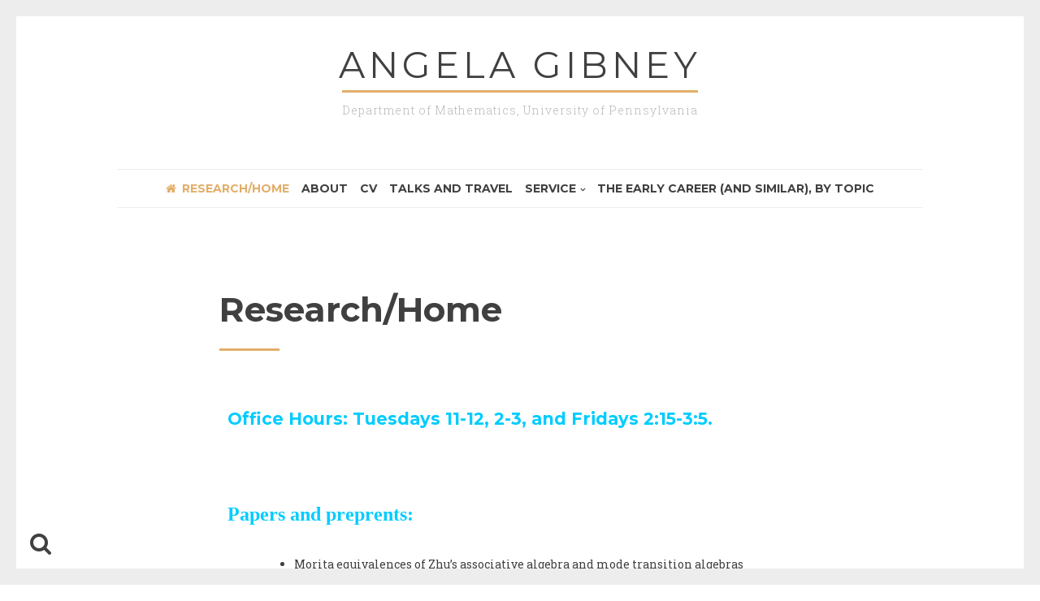

--- FILE ---
content_type: text/html; charset=UTF-8
request_url: https://www.angelagibney.org/
body_size: 19907
content:
<!DOCTYPE html>
<html lang="en-US">
<head>
<meta charset="UTF-8">
<meta name="viewport" content="width=device-width, initial-scale=1">
<link rel="profile" href="https://gmpg.org/xfn/11">

<title>Angela GIBNEY &#8211; Department of Mathematics, University of Pennsylvania</title>
<meta name='robots' content='max-image-preview:large' />
<link rel='dns-prefetch' href='//www.googletagmanager.com' />
<link rel='dns-prefetch' href='//fonts.googleapis.com' />
<link rel="alternate" type="application/rss+xml" title="Angela GIBNEY &raquo; Feed" href="https://www.angelagibney.org/feed/" />
<link rel="alternate" type="application/rss+xml" title="Angela GIBNEY &raquo; Comments Feed" href="https://www.angelagibney.org/comments/feed/" />
<link rel="alternate" title="oEmbed (JSON)" type="application/json+oembed" href="https://www.angelagibney.org/wp-json/oembed/1.0/embed?url=https%3A%2F%2Fwww.angelagibney.org%2F" />
<link rel="alternate" title="oEmbed (XML)" type="text/xml+oembed" href="https://www.angelagibney.org/wp-json/oembed/1.0/embed?url=https%3A%2F%2Fwww.angelagibney.org%2F&#038;format=xml" />
		<!-- This site uses the Google Analytics by MonsterInsights plugin v9.10.1 - Using Analytics tracking - https://www.monsterinsights.com/ -->
		<!-- Note: MonsterInsights is not currently configured on this site. The site owner needs to authenticate with Google Analytics in the MonsterInsights settings panel. -->
					<!-- No tracking code set -->
				<!-- / Google Analytics by MonsterInsights -->
		<style id='wp-img-auto-sizes-contain-inline-css'>
img:is([sizes=auto i],[sizes^="auto," i]){contain-intrinsic-size:3000px 1500px}
/*# sourceURL=wp-img-auto-sizes-contain-inline-css */
</style>
<style id='wp-emoji-styles-inline-css'>

	img.wp-smiley, img.emoji {
		display: inline !important;
		border: none !important;
		box-shadow: none !important;
		height: 1em !important;
		width: 1em !important;
		margin: 0 0.07em !important;
		vertical-align: -0.1em !important;
		background: none !important;
		padding: 0 !important;
	}
/*# sourceURL=wp-emoji-styles-inline-css */
</style>
<link rel='stylesheet' id='wp-block-library-css' href='https://www.angelagibney.org/wp-includes/css/dist/block-library/style.min.css?ver=6.9' media='all' />
<style id='classic-theme-styles-inline-css'>
/*! This file is auto-generated */
.wp-block-button__link{color:#fff;background-color:#32373c;border-radius:9999px;box-shadow:none;text-decoration:none;padding:calc(.667em + 2px) calc(1.333em + 2px);font-size:1.125em}.wp-block-file__button{background:#32373c;color:#fff;text-decoration:none}
/*# sourceURL=/wp-includes/css/classic-themes.min.css */
</style>
<style id='global-styles-inline-css'>
:root{--wp--preset--aspect-ratio--square: 1;--wp--preset--aspect-ratio--4-3: 4/3;--wp--preset--aspect-ratio--3-4: 3/4;--wp--preset--aspect-ratio--3-2: 3/2;--wp--preset--aspect-ratio--2-3: 2/3;--wp--preset--aspect-ratio--16-9: 16/9;--wp--preset--aspect-ratio--9-16: 9/16;--wp--preset--color--black: #000000;--wp--preset--color--cyan-bluish-gray: #abb8c3;--wp--preset--color--white: #ffffff;--wp--preset--color--pale-pink: #f78da7;--wp--preset--color--vivid-red: #cf2e2e;--wp--preset--color--luminous-vivid-orange: #ff6900;--wp--preset--color--luminous-vivid-amber: #fcb900;--wp--preset--color--light-green-cyan: #7bdcb5;--wp--preset--color--vivid-green-cyan: #00d084;--wp--preset--color--pale-cyan-blue: #8ed1fc;--wp--preset--color--vivid-cyan-blue: #0693e3;--wp--preset--color--vivid-purple: #9b51e0;--wp--preset--gradient--vivid-cyan-blue-to-vivid-purple: linear-gradient(135deg,rgb(6,147,227) 0%,rgb(155,81,224) 100%);--wp--preset--gradient--light-green-cyan-to-vivid-green-cyan: linear-gradient(135deg,rgb(122,220,180) 0%,rgb(0,208,130) 100%);--wp--preset--gradient--luminous-vivid-amber-to-luminous-vivid-orange: linear-gradient(135deg,rgb(252,185,0) 0%,rgb(255,105,0) 100%);--wp--preset--gradient--luminous-vivid-orange-to-vivid-red: linear-gradient(135deg,rgb(255,105,0) 0%,rgb(207,46,46) 100%);--wp--preset--gradient--very-light-gray-to-cyan-bluish-gray: linear-gradient(135deg,rgb(238,238,238) 0%,rgb(169,184,195) 100%);--wp--preset--gradient--cool-to-warm-spectrum: linear-gradient(135deg,rgb(74,234,220) 0%,rgb(151,120,209) 20%,rgb(207,42,186) 40%,rgb(238,44,130) 60%,rgb(251,105,98) 80%,rgb(254,248,76) 100%);--wp--preset--gradient--blush-light-purple: linear-gradient(135deg,rgb(255,206,236) 0%,rgb(152,150,240) 100%);--wp--preset--gradient--blush-bordeaux: linear-gradient(135deg,rgb(254,205,165) 0%,rgb(254,45,45) 50%,rgb(107,0,62) 100%);--wp--preset--gradient--luminous-dusk: linear-gradient(135deg,rgb(255,203,112) 0%,rgb(199,81,192) 50%,rgb(65,88,208) 100%);--wp--preset--gradient--pale-ocean: linear-gradient(135deg,rgb(255,245,203) 0%,rgb(182,227,212) 50%,rgb(51,167,181) 100%);--wp--preset--gradient--electric-grass: linear-gradient(135deg,rgb(202,248,128) 0%,rgb(113,206,126) 100%);--wp--preset--gradient--midnight: linear-gradient(135deg,rgb(2,3,129) 0%,rgb(40,116,252) 100%);--wp--preset--font-size--small: 12px;--wp--preset--font-size--medium: 20px;--wp--preset--font-size--large: 18px;--wp--preset--font-size--x-large: 42px;--wp--preset--font-size--regular: 14px;--wp--preset--font-size--larger: 20px;--wp--preset--spacing--20: 0.44rem;--wp--preset--spacing--30: 0.67rem;--wp--preset--spacing--40: 1rem;--wp--preset--spacing--50: 1.5rem;--wp--preset--spacing--60: 2.25rem;--wp--preset--spacing--70: 3.38rem;--wp--preset--spacing--80: 5.06rem;--wp--preset--shadow--natural: 6px 6px 9px rgba(0, 0, 0, 0.2);--wp--preset--shadow--deep: 12px 12px 50px rgba(0, 0, 0, 0.4);--wp--preset--shadow--sharp: 6px 6px 0px rgba(0, 0, 0, 0.2);--wp--preset--shadow--outlined: 6px 6px 0px -3px rgb(255, 255, 255), 6px 6px rgb(0, 0, 0);--wp--preset--shadow--crisp: 6px 6px 0px rgb(0, 0, 0);}:where(.is-layout-flex){gap: 0.5em;}:where(.is-layout-grid){gap: 0.5em;}body .is-layout-flex{display: flex;}.is-layout-flex{flex-wrap: wrap;align-items: center;}.is-layout-flex > :is(*, div){margin: 0;}body .is-layout-grid{display: grid;}.is-layout-grid > :is(*, div){margin: 0;}:where(.wp-block-columns.is-layout-flex){gap: 2em;}:where(.wp-block-columns.is-layout-grid){gap: 2em;}:where(.wp-block-post-template.is-layout-flex){gap: 1.25em;}:where(.wp-block-post-template.is-layout-grid){gap: 1.25em;}.has-black-color{color: var(--wp--preset--color--black) !important;}.has-cyan-bluish-gray-color{color: var(--wp--preset--color--cyan-bluish-gray) !important;}.has-white-color{color: var(--wp--preset--color--white) !important;}.has-pale-pink-color{color: var(--wp--preset--color--pale-pink) !important;}.has-vivid-red-color{color: var(--wp--preset--color--vivid-red) !important;}.has-luminous-vivid-orange-color{color: var(--wp--preset--color--luminous-vivid-orange) !important;}.has-luminous-vivid-amber-color{color: var(--wp--preset--color--luminous-vivid-amber) !important;}.has-light-green-cyan-color{color: var(--wp--preset--color--light-green-cyan) !important;}.has-vivid-green-cyan-color{color: var(--wp--preset--color--vivid-green-cyan) !important;}.has-pale-cyan-blue-color{color: var(--wp--preset--color--pale-cyan-blue) !important;}.has-vivid-cyan-blue-color{color: var(--wp--preset--color--vivid-cyan-blue) !important;}.has-vivid-purple-color{color: var(--wp--preset--color--vivid-purple) !important;}.has-black-background-color{background-color: var(--wp--preset--color--black) !important;}.has-cyan-bluish-gray-background-color{background-color: var(--wp--preset--color--cyan-bluish-gray) !important;}.has-white-background-color{background-color: var(--wp--preset--color--white) !important;}.has-pale-pink-background-color{background-color: var(--wp--preset--color--pale-pink) !important;}.has-vivid-red-background-color{background-color: var(--wp--preset--color--vivid-red) !important;}.has-luminous-vivid-orange-background-color{background-color: var(--wp--preset--color--luminous-vivid-orange) !important;}.has-luminous-vivid-amber-background-color{background-color: var(--wp--preset--color--luminous-vivid-amber) !important;}.has-light-green-cyan-background-color{background-color: var(--wp--preset--color--light-green-cyan) !important;}.has-vivid-green-cyan-background-color{background-color: var(--wp--preset--color--vivid-green-cyan) !important;}.has-pale-cyan-blue-background-color{background-color: var(--wp--preset--color--pale-cyan-blue) !important;}.has-vivid-cyan-blue-background-color{background-color: var(--wp--preset--color--vivid-cyan-blue) !important;}.has-vivid-purple-background-color{background-color: var(--wp--preset--color--vivid-purple) !important;}.has-black-border-color{border-color: var(--wp--preset--color--black) !important;}.has-cyan-bluish-gray-border-color{border-color: var(--wp--preset--color--cyan-bluish-gray) !important;}.has-white-border-color{border-color: var(--wp--preset--color--white) !important;}.has-pale-pink-border-color{border-color: var(--wp--preset--color--pale-pink) !important;}.has-vivid-red-border-color{border-color: var(--wp--preset--color--vivid-red) !important;}.has-luminous-vivid-orange-border-color{border-color: var(--wp--preset--color--luminous-vivid-orange) !important;}.has-luminous-vivid-amber-border-color{border-color: var(--wp--preset--color--luminous-vivid-amber) !important;}.has-light-green-cyan-border-color{border-color: var(--wp--preset--color--light-green-cyan) !important;}.has-vivid-green-cyan-border-color{border-color: var(--wp--preset--color--vivid-green-cyan) !important;}.has-pale-cyan-blue-border-color{border-color: var(--wp--preset--color--pale-cyan-blue) !important;}.has-vivid-cyan-blue-border-color{border-color: var(--wp--preset--color--vivid-cyan-blue) !important;}.has-vivid-purple-border-color{border-color: var(--wp--preset--color--vivid-purple) !important;}.has-vivid-cyan-blue-to-vivid-purple-gradient-background{background: var(--wp--preset--gradient--vivid-cyan-blue-to-vivid-purple) !important;}.has-light-green-cyan-to-vivid-green-cyan-gradient-background{background: var(--wp--preset--gradient--light-green-cyan-to-vivid-green-cyan) !important;}.has-luminous-vivid-amber-to-luminous-vivid-orange-gradient-background{background: var(--wp--preset--gradient--luminous-vivid-amber-to-luminous-vivid-orange) !important;}.has-luminous-vivid-orange-to-vivid-red-gradient-background{background: var(--wp--preset--gradient--luminous-vivid-orange-to-vivid-red) !important;}.has-very-light-gray-to-cyan-bluish-gray-gradient-background{background: var(--wp--preset--gradient--very-light-gray-to-cyan-bluish-gray) !important;}.has-cool-to-warm-spectrum-gradient-background{background: var(--wp--preset--gradient--cool-to-warm-spectrum) !important;}.has-blush-light-purple-gradient-background{background: var(--wp--preset--gradient--blush-light-purple) !important;}.has-blush-bordeaux-gradient-background{background: var(--wp--preset--gradient--blush-bordeaux) !important;}.has-luminous-dusk-gradient-background{background: var(--wp--preset--gradient--luminous-dusk) !important;}.has-pale-ocean-gradient-background{background: var(--wp--preset--gradient--pale-ocean) !important;}.has-electric-grass-gradient-background{background: var(--wp--preset--gradient--electric-grass) !important;}.has-midnight-gradient-background{background: var(--wp--preset--gradient--midnight) !important;}.has-small-font-size{font-size: var(--wp--preset--font-size--small) !important;}.has-medium-font-size{font-size: var(--wp--preset--font-size--medium) !important;}.has-large-font-size{font-size: var(--wp--preset--font-size--large) !important;}.has-x-large-font-size{font-size: var(--wp--preset--font-size--x-large) !important;}
:where(.wp-block-post-template.is-layout-flex){gap: 1.25em;}:where(.wp-block-post-template.is-layout-grid){gap: 1.25em;}
:where(.wp-block-term-template.is-layout-flex){gap: 1.25em;}:where(.wp-block-term-template.is-layout-grid){gap: 1.25em;}
:where(.wp-block-columns.is-layout-flex){gap: 2em;}:where(.wp-block-columns.is-layout-grid){gap: 2em;}
:root :where(.wp-block-pullquote){font-size: 1.5em;line-height: 1.6;}
/*# sourceURL=global-styles-inline-css */
</style>
<link rel='stylesheet' id='drento-style-css' href='https://www.angelagibney.org/wp-content/themes/drento/style.css?ver=1.5.7' media='all' />
<link rel='stylesheet' id='font-awesome-css' href='https://www.angelagibney.org/wp-content/plugins/elementor/assets/lib/font-awesome/css/font-awesome.min.css?ver=4.7.0' media='all' />
<link rel='stylesheet' id='drento-googlefonts-css' href='//fonts.googleapis.com/css?family=Montserrat:400,700%7CRoboto+Slab:300,400,700&#038;display=swap' media='all' />
<link rel='stylesheet' id='elementor-icons-css' href='https://www.angelagibney.org/wp-content/plugins/elementor/assets/lib/eicons/css/elementor-icons.min.css?ver=5.44.0' media='all' />
<link rel='stylesheet' id='elementor-frontend-css' href='https://www.angelagibney.org/wp-content/plugins/elementor/assets/css/frontend.min.css?ver=3.33.4' media='all' />
<link rel='stylesheet' id='elementor-post-2017-css' href='https://www.angelagibney.org/wp-content/uploads/elementor/css/post-2017.css?ver=1765328331' media='all' />
<link rel='stylesheet' id='elementor-post-21-css' href='https://www.angelagibney.org/wp-content/uploads/elementor/css/post-21.css?ver=1765328331' media='all' />
<link rel='stylesheet' id='__EPYT__style-css' href='https://www.angelagibney.org/wp-content/plugins/youtube-embed-plus/styles/ytprefs.min.css?ver=14.2.3.2' media='all' />
<style id='__EPYT__style-inline-css'>

                .epyt-gallery-thumb {
                        width: 33.333%;
                }
                
/*# sourceURL=__EPYT__style-inline-css */
</style>
<link rel='stylesheet' id='elementor-gf-roboto-css' href='https://fonts.googleapis.com/css?family=Roboto:100,100italic,200,200italic,300,300italic,400,400italic,500,500italic,600,600italic,700,700italic,800,800italic,900,900italic&#038;display=auto' media='all' />
<link rel='stylesheet' id='elementor-gf-robotoslab-css' href='https://fonts.googleapis.com/css?family=Roboto+Slab:100,100italic,200,200italic,300,300italic,400,400italic,500,500italic,600,600italic,700,700italic,800,800italic,900,900italic&#038;display=auto' media='all' />
<script src="https://www.angelagibney.org/wp-includes/js/jquery/jquery.min.js?ver=3.7.1" id="jquery-core-js"></script>
<script src="https://www.angelagibney.org/wp-includes/js/jquery/jquery-migrate.min.js?ver=3.4.1" id="jquery-migrate-js"></script>

<!-- Google tag (gtag.js) snippet added by Site Kit -->
<!-- Google Analytics snippet added by Site Kit -->
<script src="https://www.googletagmanager.com/gtag/js?id=GT-TXX3J96" id="google_gtagjs-js" async></script>
<script id="google_gtagjs-js-after">
window.dataLayer = window.dataLayer || [];function gtag(){dataLayer.push(arguments);}
gtag("set","linker",{"domains":["www.angelagibney.org"]});
gtag("js", new Date());
gtag("set", "developer_id.dZTNiMT", true);
gtag("config", "GT-TXX3J96");
 window._googlesitekit = window._googlesitekit || {}; window._googlesitekit.throttledEvents = []; window._googlesitekit.gtagEvent = (name, data) => { var key = JSON.stringify( { name, data } ); if ( !! window._googlesitekit.throttledEvents[ key ] ) { return; } window._googlesitekit.throttledEvents[ key ] = true; setTimeout( () => { delete window._googlesitekit.throttledEvents[ key ]; }, 5 ); gtag( "event", name, { ...data, event_source: "site-kit" } ); }; 
//# sourceURL=google_gtagjs-js-after
</script>
<script id="__ytprefs__-js-extra">
var _EPYT_ = {"ajaxurl":"https://www.angelagibney.org/wp-admin/admin-ajax.php","security":"61c9df87aa","gallery_scrolloffset":"20","eppathtoscripts":"https://www.angelagibney.org/wp-content/plugins/youtube-embed-plus/scripts/","eppath":"https://www.angelagibney.org/wp-content/plugins/youtube-embed-plus/","epresponsiveselector":"[\"iframe.__youtube_prefs_widget__\"]","epdovol":"1","version":"14.2.3.2","evselector":"iframe.__youtube_prefs__[src], iframe[src*=\"youtube.com/embed/\"], iframe[src*=\"youtube-nocookie.com/embed/\"]","ajax_compat":"","maxres_facade":"eager","ytapi_load":"light","pause_others":"","stopMobileBuffer":"1","facade_mode":"","not_live_on_channel":""};
//# sourceURL=__ytprefs__-js-extra
</script>
<script src="https://www.angelagibney.org/wp-content/plugins/youtube-embed-plus/scripts/ytprefs.min.js?ver=14.2.3.2" id="__ytprefs__-js"></script>
<link rel="https://api.w.org/" href="https://www.angelagibney.org/wp-json/" /><link rel="alternate" title="JSON" type="application/json" href="https://www.angelagibney.org/wp-json/wp/v2/pages/21" /><link rel="EditURI" type="application/rsd+xml" title="RSD" href="https://www.angelagibney.org/xmlrpc.php?rsd" />
<meta name="generator" content="WordPress 6.9" />
<link rel="canonical" href="https://www.angelagibney.org/" />
<link rel='shortlink' href='https://www.angelagibney.org/' />
<script>
			jQuery(document).ready(function() {
                                // expand-content-link renamed to expand-cnt-link for compatibility with twentyfourteen theme
				jQuery(".expand-content-link").removeClass("expand-content-link").addClass("expand-cnt-link");
				jQuery(".expand-cnt-link").click(function() {
					jQuery(this).toggleClass("ecf_closed").parent(".exp-col-content-holder").find(".hidden-content").first().stop().slideToggle("slow").css("display","block");
					return false;
				});	
				jQuery(".expand-cnt-link").toggleClass("ecf_closed").parent(".exp-col-content-holder").find(".hidden-content").css("display","none");
			
			//images with no float styles , get floated left
			if(typeof jQuery(".hidden-content > img").attr("float") === "undefined") {
				jQuery(".hidden-content > img:not([class])").addClass("alignleft");
			}
			
			/*
			jQuery(".hidden-content").each(function() {
				if (jQuery(this).find("img").length) {
					var hiddenContentpLength = jQuery(this).find(".hiddenContentp").text().length;
						if( hiddenContentpLength < 200 ) {
							jQuery(this).css("height","150px");
						}
				}
			});
			*/
			
			jQuery(".textwidget > .exp-col-content-holder > .hidden-content > img+p").attr("style","display:inherit !important;");
			
			});
				</script><style>
			.expand-cnt-link { font-weight:bold; display:block; margin-bottom:.5em; }
			.expand-cnt-link:before { font-family: "ecf-icons"; content: "\e601  ";  font-size:16px; }
			.hidden-content { display:block; vertical-align:top}
			.exp-col-content-holder { margin:15px 0px 15px 0 !important; }
			.exp-col-content-holder a { display:inline; }
			.exp-col-content-holder+p, .exp-col-content-holder img+p, .expand-cnt-link+p { display:none !important; }
			.ecf_closed:before { font-family: "ecf-icons"; content: "\e600  ";  font-size:16px; }
			.hiddenContentp { margin:0 !important; }
			.hiddenContentp+p { display:none;}
			.hidden-content img { width:20%; }
			.hidden-content img.alignright { margin-right:0 !important; margin-left:10px; margin-bottom:0px; }
			.hidden-content img.alignleft { margin-left:0 !important; margin-right:10px; margin-bottom:0px; }
			.hidden-content .videoWrapper+p { margin-bottom:0; }
			@font-face {
				font-family: "ecf-icons";
				src: url("fonts/ecf-icons.eot");
			}
			@font-face {
				font-family: "ecf-icons";
				src: url([data-uri]) format("truetype"),
					 url([data-uri]) format("woff");
				font-weight: normal;
				font-style: normal;
			}

			[class^="ecf-icon-"], [class*=" ecf-icon-"] {
				font-family: "ecf-icons";
				speak: none;
				font-style: normal;
				font-weight: normal;
				font-variant: normal;
				text-transform: none;
				line-height: 1;

				/* Better Font Rendering =========== */
				-webkit-font-smoothing: antialiased;
				-moz-osx-font-smoothing: grayscale;
			}
			.videoWrapper {
				position: relative;
				padding-bottom: 56.25%; /* 16:9 */
				padding-top: 25px;
				height: 0;
			}
			.videoWrapper iframe {
				position: absolute;
				top: 0;
				left: 0;
				width: 100%;
				height: 100%;
			}
		</style><meta name="generator" content="Site Kit by Google 1.167.0" /><!-- Global site tag (gtag.js) - Google Analytics -->
<script async src="https://www.googletagmanager.com/gtag/js?id=UA-74515307-2"></script>
<script>
  window.dataLayer = window.dataLayer || [];
  function gtag(){dataLayer.push(arguments);}
  gtag('js', new Date());

  gtag('config', 'UA-74515307-2');
</script>





<script>
  (function(){

    window.ldfdr = window.ldfdr || {};
    (function(d, s, ss, fs){
      fs = d.getElementsByTagName(s)[0];

      function ce(src){
        var cs  = d.createElement(s);
        cs.src = src;
        setTimeout(function(){fs.parentNode.insertBefore(cs,fs)}, 1);
      }

      ce(ss);
    })(document, 'script', 'https://sc.lfeeder.com/lftracker_v1_bElvO73R1AM8ZMqj.js');
  })();
</script>	<style id="drento-custom-css">
											</style>
	<meta name="google-site-verification" content="AgGNw3k9NHHMpyQbmwf29JX_c507WMP_1aqUqplsIvs"><meta name="generator" content="Elementor 3.33.4; features: additional_custom_breakpoints; settings: css_print_method-external, google_font-enabled, font_display-auto">
			<style>
				.e-con.e-parent:nth-of-type(n+4):not(.e-lazyloaded):not(.e-no-lazyload),
				.e-con.e-parent:nth-of-type(n+4):not(.e-lazyloaded):not(.e-no-lazyload) * {
					background-image: none !important;
				}
				@media screen and (max-height: 1024px) {
					.e-con.e-parent:nth-of-type(n+3):not(.e-lazyloaded):not(.e-no-lazyload),
					.e-con.e-parent:nth-of-type(n+3):not(.e-lazyloaded):not(.e-no-lazyload) * {
						background-image: none !important;
					}
				}
				@media screen and (max-height: 640px) {
					.e-con.e-parent:nth-of-type(n+2):not(.e-lazyloaded):not(.e-no-lazyload),
					.e-con.e-parent:nth-of-type(n+2):not(.e-lazyloaded):not(.e-no-lazyload) * {
						background-image: none !important;
					}
				}
			</style>
			<link rel="icon" href="https://www.angelagibney.org/wp-content/uploads/2016/06/cropped-WebPhotoModified-32x32.jpg" sizes="32x32" />
<link rel="icon" href="https://www.angelagibney.org/wp-content/uploads/2016/06/cropped-WebPhotoModified-192x192.jpg" sizes="192x192" />
<link rel="apple-touch-icon" href="https://www.angelagibney.org/wp-content/uploads/2016/06/cropped-WebPhotoModified-180x180.jpg" />
<meta name="msapplication-TileImage" content="https://www.angelagibney.org/wp-content/uploads/2016/06/cropped-WebPhotoModified-270x270.jpg" />
</head>

<body class="home wp-singular page-template-default page page-id-21 wp-embed-responsive wp-theme-drento elementor-default elementor-kit-2017 elementor-page elementor-page-21">
<div class="border-fixed border-top"></div>
<div class="border-fixed border-bottom"></div>
<div class="border-fixed border-left"></div>
<div class="border-fixed border-right"></div>
<div id="page" class="hfeed site">
			<!-- Start: Search Form -->
		<div id="search-full" class="drentoSearchFull">
			<div class="search-container">
				<form role="search" method="get" class="search-form" action="https://www.angelagibney.org/">
				<label>
					<span class="screen-reader-text">Search for:</span>
					<input type="search" class="search-field" placeholder="Search &hellip;" value="" name="s" />
				</label>
				<input type="submit" class="search-submit" value="Search" />
			</form>			</div>
		</div>
		<!-- End: Search Form -->
		<a class="skip-link screen-reader-text" href="#content">Skip to content</a>
			<header id="masthead" class="site-header">
						<div class="site-branding">
									<p class="site-title"><a href="https://www.angelagibney.org/" rel="home">Angela GIBNEY</a></p>
								<p class="site-description">Department of Mathematics, University of Pennsylvania</p>
							</div><!-- .site-branding -->
			
			
			<nav id="site-navigation" class="main-navigation">
								<button class="menu-toggle" aria-controls="primary-menu" aria-expanded="false" aria-label="Main Menu"><i class="fa fa-lg fa-bars"></i>Main Menu</button>
									<div class="drentoSearch"><i class="fa fa-search fa-2x"></i></div>
								<div class="menu-mainmenu-container"><ul id="primary-menu" class="menu"><li id="menu-item-92" class="menu-item menu-item-type-post_type menu-item-object-page menu-item-home current-menu-item page_item page-item-21 current_page_item menu-item-92"><a href="https://www.angelagibney.org/" aria-current="page">Research/Home</a></li>
<li id="menu-item-441" class="menu-item menu-item-type-post_type menu-item-object-page menu-item-441"><a href="https://www.angelagibney.org/about/">About</a></li>
<li id="menu-item-490" class="menu-item menu-item-type-post_type menu-item-object-page menu-item-490"><a href="https://www.angelagibney.org/cv/">CV</a></li>
<li id="menu-item-125" class="menu-item menu-item-type-post_type menu-item-object-page menu-item-125"><a href="https://www.angelagibney.org/away/">Talks and Travel</a></li>
<li id="menu-item-454" class="menu-item menu-item-type-post_type menu-item-object-page menu-item-has-children menu-item-454"><a href="https://www.angelagibney.org/service/">Service</a>
<ul class="sub-menu">
	<li id="menu-item-1409" class="menu-item menu-item-type-post_type menu-item-object-page menu-item-1409"><a href="https://www.angelagibney.org/the-early-career/">The Early Career</a></li>
</ul>
</li>
<li id="menu-item-2966" class="menu-item menu-item-type-post_type menu-item-object-page menu-item-2966"><a href="https://www.angelagibney.org/the-ec-by-topic/">the Early Career (and similar), by topic</a></li>
</ul></div>			</nav><!-- #site-navigation -->
		</header><!-- #masthead -->
		<div id="content" class="site-content">

	<div id="primary" class="content-area">
		<main id="main" class="site-main">

			
					
<article id="post-21" class="post-21 page type-page status-publish hentry">
	<header class="entry-header">
		<h1 class="entry-title">Research/Home</h1>		<div class="drentoSpace"></div>
	</header><!-- .entry-header -->
	
	
	<div class="entry-content">
				<div data-elementor-type="wp-page" data-elementor-id="21" class="elementor elementor-21">
						<section class="elementor-section elementor-top-section elementor-element elementor-element-4da8c55d elementor-section-boxed elementor-section-height-default elementor-section-height-default" data-id="4da8c55d" data-element_type="section">
						<div class="elementor-container elementor-column-gap-default">
					<div class="elementor-column elementor-col-100 elementor-top-column elementor-element elementor-element-392a2f8a" data-id="392a2f8a" data-element_type="column">
			<div class="elementor-widget-wrap elementor-element-populated">
						<div class="elementor-element elementor-element-26543afb elementor-widget__width-initial elementor-widget elementor-widget-text-editor" data-id="26543afb" data-element_type="widget" data-widget_type="text-editor.default">
				<div class="elementor-widget-container">
									<div class="sites-layout-tile sites-tile-name-content-1">
<h2 dir="ltr"><span style="color: #00ccff;">Office Hours: Tuesdays 11-12, 2-3, and Fridays 2:15-3:5.</span></h2>
<div dir="ltr">
<div dir="ltr"> </div>
<h2 dir="ltr"><span style="color: #00ccff; font-size: 18pt; font-family: georgia, palatino, serif;">Papers and preprents:</span></h2>
</div>
<ul>
<li>Morita equivalences of Zhu&#8217;s associative algebra and mode transition algebras</li>
</ul>
</div>
<p>Abstract: The mode transition algebra <span id="MathJax-Element-1-Frame" class="MathJax" tabindex="0"><span id="MathJax-Span-1" class="math"><span id="MathJax-Span-2" class="mrow"><span id="MathJax-Span-3" class="texatom"><span id="MathJax-Span-4" class="mrow"><span id="MathJax-Span-5" class="mi">𝔄</span></span></span></span></span></span>, and <span id="MathJax-Element-2-Frame" class="MathJax" tabindex="0"><span id="MathJax-Span-6" class="math"><span id="MathJax-Span-7" class="mrow"><span id="MathJax-Span-8" class="mi">d</span></span></span></span>-th mode transition subalgebras <span id="MathJax-Element-3-Frame" class="MathJax" tabindex="0"><span id="MathJax-Span-9" class="math"><span id="MathJax-Span-10" class="mrow"><span id="MathJax-Span-11" class="msubsup"><span id="MathJax-Span-12" class="texatom"><span id="MathJax-Span-13" class="mrow"><span id="MathJax-Span-14" class="mi">𝔄_</span></span></span><span id="MathJax-Span-15" class="mi">d</span></span><span id="MathJax-Span-16" class="mo">⊂</span><span id="MathJax-Span-17" class="texatom"><span id="MathJax-Span-18" class="mrow"><span id="MathJax-Span-19" class="mi">𝔄</span></span></span></span></span></span> are associative algebras attached to vertex operator algebras. Here, under natural assumptions, we establish Morita equivalences involving Zhu&#8217;s associative algebra <span id="MathJax-Element-4-Frame" class="MathJax" tabindex="0"><span id="MathJax-Span-20" class="math"><span id="MathJax-Span-21" class="mrow"><span id="MathJax-Span-22" class="texatom"><span id="MathJax-Span-23" class="mrow"><span id="MathJax-Span-24" class="mi">𝖠</span></span></span></span></span></span> and <span id="MathJax-Element-5-Frame" class="MathJax" tabindex="0"><span id="MathJax-Span-25" class="math"><span id="MathJax-Span-26" class="mrow"><span id="MathJax-Span-27" class="msubsup"><span id="MathJax-Span-28" class="texatom"><span id="MathJax-Span-29" class="mrow"><span id="MathJax-Span-30" class="mi">𝔄_</span></span></span><span id="MathJax-Span-31" class="mi">d</span></span></span></span></span>. As an application, we obtain explicit expressions for higher level Zhu algebras as products of matrices, generalizing the result for the 1 dimensional Heisenberg vertex operator algebra from our previous work. This theory applies for instance, to certain VOAs with commutative, and connected Zhu algebra, and to rational vertex operator algebras. Examples are given.</p>
<p>(<a href="https://arxiv.org/abs/2403.11855" target="_blank" rel="noopener">Arxiv</a>)</p>
<div class="sites-layout-tile sites-tile-name-content-1">
<ul>
<li>Conformal blocks on smoothings via mode transition algebras  (with Chiara Damiolini and Daniel Krashen)</li>
</ul>
<p><span dir="ltr" role="presentation">ABSTRACT: Here we define a series of associative algebras attached to a vertex operator algebra V, called mode transition algebras, showing they reflect both algebraic properties of V and geometric constructions on moduli of curves. One can define sheaves of coinvariants on pointed coordinatized curves from V-modules. We show that if the mode transition algebras admit multiplicative identities with certain properties, these sheaves deform as wanted on families of curves with nodes (so V satisfies <em>smoothing</em>). Consequently, coherent sheaves of coinvariants defined by vertex operator algebras that satisfy smoothing form vector bundles. We also show that mode transition algebras give information about higher level Zhu algebras and generalized Verma modules. As an application, we completely describe higher level Zhu algebras of the Heisenberg vertex algebra for all levels, proving a conjecture of Addabbo&#8211;Barron.</span></p>
</div>
<div class="sites-layout-tile sites-tile-name-content-1">
<p>(<a href="https://arxiv.org/abs/2307.03767" target="_blank" rel="noopener">arXiv</a>)</p>
<ul>
<li>Oberwolfach Report : Algebraic structures on moduli of curves from vertex operator algebras</li>
</ul>
<p>ABSTRACT: This is an extended abstract for a talk given at the workshop “Recent Trends in Algebraic Geometry”, held at Oberwolfach during 18-23 June 2023. The presentation was about a series of associative algebras attached to a vertex operator algebra V, called mode transition algebras, defined in a recent <a href="https://arxiv.org/abs/2307.03767" target="_blank" rel="noopener">paper</a> with Damiolini and Krashen. Mode transition algebras reflect both the algebraic structure of V and the geometry of sheaves of coinvariants on the moduli space of curves derived from representations of V. On the geometric side, we show coherent sheaves of coinvariants are locally free when the mode transition algebras admit unities that act as identities on modules (we call these strong unities). Some questions are suggested.</p>
<p>(<a href="http://www.angelagibney.org/wp-content/uploads/2023/07/OberwolfachSewing-9.pdf" target="_blank" rel="noopener">Oberwolfach Report</a>)</p>
<ul>
<li>Factorization Presentations (with Chiara Damiolini and Daniel Krashen)</li>
</ul>
<p>(<a href="https://arxiv.org/pdf/2207.05110.pdf" target="_blank" rel="noopener" data-lf-fd-inspected-belvo73r1am8zmqj="true">arxiv</a>)</p>
<div class="page" title="Page 1">
<div class="layoutArea">
<div class="column">
<p>ABSTRACT. Modules over a vertex operator algebra V give rise to sheaves of coinvariants on moduli of stable pointed curves. If V satisfies finiteness and semi-simplicity conditions, these sheaves are vector bundles. This relies on factorization, an isomorphism of spaces of coinvariants at a nodal curve with a finite sum of analogous spaces on the normalization of the curve. Here we introduce the notion of a factorization presentation, and using this, we show that finiteness conditions on V imply the sheaves of coinvariants are coherent on moduli spaces of pointed stable curves without any assumption of semisimplicity.</p>
</div>
</div>
</div>
<ul>
<li>On global generation of vector bundles on the moduli space of curves from representations of vertex algebras (with C. Damiolini). In Algebraic Geometry.</li>
</ul>
<div class="page" title="Page 1">
<div class="layoutArea">
<div class="column">
<p><a href="https://arxiv.org/abs/2107.06923v2" target="_blank" rel="noopener">(arxiv</a>, <a href="http://content.algebraicgeometry.nl/2023-3/2023-3-010.pdf" target="_blank" rel="noopener" data-lf-fd-inspected-belvo73r1am8zmqj="true">journal</a>)</p>
<p>ABSTRACT. We prove sheaves of coinvariants on the moduli space of stable pointed rational curves defined by simple modules over a vertex operator algebra V, are globally generated when V is of CFT-type, and generated in degree 1. Examples where global generation fails, and evidence of positivity are given for more general V.</p>
<p> </p>
</div>
</div>
</div>
<ul>
<li>On an equivalence of divisors on $\overline{M}_{0,n}$ from Gromov-Witten theory and Conformal Blocks (with L. Chen, L. Heller, E. Kalashnikov, H. Larson, and W. Xu),  in Transformation Groups.</li>
</ul>
<p>(<a href="http://arxiv.org/abs/2107.00174" target="_blank" rel="noopener">arxiv,</a> <a href="http://www.angelagibney.org/wp-content/uploads/2022/08/TransformationGroups.pdf" data-lf-fd-inspected-belvo73r1am8zmqj="true">journal</a>)</p>
<div class="page" title="Page 1">
<div class="section">
<div class="layoutArea">
<div class="column">
<p>ABSTRACT. We consider a conjecture that identifies two types of base point free divisors on $\overline{M}_{0,n}$. The first arises from Gromov-Witten theory of a Grassmannian. The second comes from first Chern classes of vector bundles associated to simple Lie algebras in type A. Here we reduce this conjecture on $\overline{M}_{0,n}$ to the same statement for n = 4. A reinterpretation leads to a proof of the conjecture on $\overline{M}_{0,n}$ for a large class, and we give sufficient conditions for the non-vanishing of these divisors.</p>
</div>
</div>
</div>
</div>
<ul>
<li>Vertex algebras of CohFT-type (with Chiara Damiolini and Nicola Tarasca),</li>
</ul>
<p><em>Vol. I, </em>164–189, <a href="https://mathscinet-ams-org.proxy.library.upenn.edu/mathscinet/search/serials/profile?seriesId=1063">London Math. Soc. Lecture Note Ser., 472,</a>  <em>Cambridge Univ. Press, Cambridge,</em> 2022. volume in honor of William Fulton on the occasion of his 80th birthday</p>
<p>(<a href="https://arxiv.org/abs/1910.01658">arxiv</a>, <a href="http://www.angelagibney.org/wp-content/uploads/2020/05/ChernVA_Final.pdf" target="_blank" rel="noopener" data-lf-fd-inspected-belvo73r1am8zmqj="true">updated version</a>)</p>
<div class="exp-col-content-holder">
<p>ABSTRACT. Representations of certain vertex algebras, here called of CohFT-type, can be used to construct vector bundles of coinvariants and conformal blocks on moduli spaces of stable curves [DGT2]. We show that such bundles define semisimple cohomological field theories. As an application, we give an expression for their total Chern character in terms of the fusion rules, following the approach and computation in [MOPPZ] for bundles given by integrable modules over affine Lie algebras. It follows that the Chern classes are tautological. Examples and open problems are discussed.</p>
<div class="hidden-content">
<p class="hiddenContentp"> </p>
</div>
</div>
<ul>
<li>On Factorization and vector bundles of conformal blocks from vertex algebras (<i><i>with Chiara Damiolini and Nicola Tarasca), to appear in Annales scientifiques de l&#8217;École normale supérieure .</i></i><i><i><a href="https://arxiv.org/abs/1909.04683" target="_blank" rel="noopener noreferrer">(arXiv) </a></i></i></li>
</ul>
<div class="exp-col-content-holder">
<p>ABSTRACT. Modules over conformal vertex algebras give rise to sheaves of coinvariants and conformal blocks on moduli of stable pointed curves. Here we prove the factorization conjecture for these sheaves. Our results apply in arbitrary genus and for a large class of vertex algebras. As an application, sheaves defined by finitely generated admissible modules over vertex algebras satisfying natural hypotheses are shown to be vector bundles. Factorization is essential to a recursive formulation of invariants, like ranks and Chern classes, and to produce new constructions of rational conformal field theories and cohomological field theories.</p>
</div>
<ul>
<li>Conformal blocks from vertex algebras and their connections on \overline{<i>M}_g,n (with Chiara Damiolini and Nicola Tarasca), Geometry and Topology (<a href="https://msp.org/gt/2021/25-5/p03.xhtml" target="_blank" rel="noopener">journal</a>), </i><i>(<a href="http://arxiv.org/abs/1901.06981" target="_blank" rel="noopener">arxiv)</a></i></li>
</ul>
<div class="exp-col-content-holder">
<p>ABSTRACT. We show that coinvariants of modules over conformal vertex algebras give rise to quasi-coherent sheaves on moduli of stable pointed curves. These generalize Verlinde bundles or vector bundles of conformal blocks defined using affine Lie algebras studied first by Tsuchiya-Kanie, Tsuchiya-Ueno-Yamada, and extend work of a number of researchers. The sheaves carry a twisted logarithmic D-module structure, and hence support a projectively flat connection. We identify the logarithmic Atiyah algebra acting on them, generalizing work of Tsuchimoto for affine Lie algebras.</p>
</div>
<ul>
<li>Basepoint free cycles on \overline{<i>M}<sub>0,n </sub></i>from Gromov-Witten theory (with Prakash Belkale) IMRN 2019 (<a href="http://arxiv.org/abs/1809.02986" target="_blank" rel="noopener noreferrer">arxiv, </a><a href="https://academic.oup.com/imrn/advance-article/doi/10.1093/imrn/rnz184/5573587?guestAccessKey=b4235519-5211-4c66-a8e1-28180d305c75">journal)</a></li>
</ul>
<div class="exp-col-content-holder">
<p>ABSTRACT. Basepoint free cycles on the moduli space of stable n-pointed rational curves, defined using Gromov-Witten invariants of smooth projective homogeneous spaces X are studied. Intersection formulas to find classes are given, with explicit examples for X a projective space, and X a smooth projective quadric hypersurface. When X is projective space, divisors are shown equivalent to conformal blocks divisors for type A at level one, giving maps from $\overline{M}_{0,n}$ to birational models constructed as GIT quotients, parametrizing configurations of weighted points supported on (generalized) Veronese curves.</p>
</div>
<ul>
<li>On finite generation of the section ring of the determinant of cohomology line bundle (with Prakash Belkale), Transactions of the AMS,  2018 <a href="http://arxiv.org/abs/1606.08726" target="_blank" rel="noopener noreferrer">(arxiv</a> , <a href="https://www.ams.org/journals/tran/0000-000-00/S0002-9947-2018-07564-X/" target="_blank" rel="noopener noreferrer">journal</a>)</li>
</ul>
<div class="exp-col-content-holder">
<p>ABSTRACT. For C a stable curve of arithmetic genus g ≥ 2, and D the determinant of cohomology line bundle on Bun_{SL(r)}(C), we show the section ring for the pair (BunSL(r)(C), D) is finitely generated. Three applications are given.</p>
</div>
<ul>
<li>On higher Chern classes of vector bundles of conformal blocks (with Swarnava Mukhopadhyay) (<a href="http://arxiv.org/abs/1609.04887" target="_blank" rel="noopener noreferrer">arxiv</a>)</li>
</ul>
<div class="exp-col-content-holder">
<p>ABSTRACT. Here we consider higher Chern classes of vector bundles of conformal blocks on the moduli space of stable pointed curves of genus zero, giving explicit formulas for them, and extending various results that hold for first Chern classes to them. We use these classes to form a full dimensional subcone of the Pliant cone on $\overline{M}_{0,n}$.</p>
</div>
<ul>
<li>Scaling of conformal blocks and generalized theta functions over \overline{M}<sub>g,n </sub>(with Prakash Belkale and Anna Kazanova), Mathematische Zeitschrift,   2016, <a href="https://docs.google.com/viewer?a=v&amp;pid=sites&amp;srcid=ZGVmYXVsdGRvbWFpbnxhbmdlbGFnaWJuZXl8Z3g6NTU2MzY4ZDFiM2RlZjczMA">(</a><a href="http://arxiv.org/abs/1412.7204" target="_blank" rel="nofollow noopener noreferrer">arxiv</a>, <a href="http://link.springer.com/article/10.1007/s00209-016-1682-1" target="_blank" rel="nofollow noopener noreferrer">journal</a>)</li>
</ul>
<div class="exp-col-content-holder">
<p>ABSTRACT. By way of intersection theory on the moduli space of curves, we show that geometric interpretations for conformal blocks, as sections of ample line bundles over projective varieties, do not have to hold at points on the boundary. We show such a translation would imply certain recursion relations for first Chern classes of these bundles. While recursions can fail, geometric interpretations are shown to hold under certain conditions.</p>
</div>
<ul>
<li>Nonvanishing of conformal blocks divisors on \overline{<i>M}<sub>0,n</sub></i> (with Prakash Belkale and Swarnava Mukhopadhyay), Transformation Groups,  2016  (<a href="https://arxiv.org/abs/1410.2459" target="_blank" rel="noopener">arXiv</a>, <a href="http://link.springer.com/article/10.1007/s00031-015-9357-2" target="_blank" rel="nofollow noopener noreferrer">journal</a><a href="https://docs.google.com/viewer?a=v&amp;pid=sites&amp;srcid=ZGVmYXVsdGRvbWFpbnxhbmdlbGFnaWJuZXl8Z3g6NWMwNDQwNWU0ZGFkODcwNw">)</a></li>
</ul>
<div class="exp-col-content-holder">
<p>ABSTRACT. We introduce and study the problem of finding necessary and sufficient conditions under which a conformal blocks divisor on the moduli space of curves is nonzero. We give necessary conditions in type A, which are sufficient when theta and critical levels coincide. We show that divisors are subject to additive identities, dependent on ranks of the underlying bundle. These identities amplify vanishing and nonvanishing results and have other applications.</p>
</div>
<ul>
<li>Vanishing and identities of conformal blocks divisors, (with Prakash Belkale and Swarnava Mukhopadhyay),  Algebraic Geometry,  2 (1) 2015  (<a href="http://arxiv.org/abs/1308.4906" target="_blank" rel="nofollow noopener noreferrer">arxiv</a>, <a href="http://algebraicgeometry.nl/2015-1/2015-1-004.pdf" target="_blank" rel="nofollow noopener noreferrer" data-lf-fd-inspected-belvo73r1am8zmqj="true">journal</a>)</li>
</ul>
<div class="exp-col-content-holder">
<p>ABSTRACT. Conformal block divisors in type A on the moduli space of stable pointed rational curves are shown to satisfy new symmetries when levels and ranks are interchanged in non-standard ways. A connection with the quantum cohomology of Grassmannians reveals that these divisors vanish above the critical level.</p>
</div>
<ul>
<li>Higher level sl_2 conformal blocks divisors on \overline{M}<sub>0,n</sub>, (with Valery Alexeev, and David Swinarski), Proceedings of the Edinburgh Mathematical Society,  2014, (<a title="arxiv" href="http://arxiv.org/abs/1011.6659" target="_blank" rel="nofollow noopener noreferrer">arxiv</a>, <a href="http://journals.cambridge.org/action/displayAbstract?fromPage=online&amp;aid=9151672&amp;fileId=S0013091513000941" target="_blank" rel="nofollow noopener noreferrer">journal</a>)</li>
</ul>
<div class="exp-col-content-holder">
<p>ABSTRACT. We study a family of semi-ample divisors on the moduli space of stable pointed rational curves defined using conformal blocks and analyze their associated morphisms.</p>
</div>
<ul>
<li>Veronese quotient models of \overline{M}<sub>0,n</sub> and conformal blocks, (with Dave Jensen, Han-Bom Moon, and David Swinarski), the Michigan Mathematical Journal,  2013, (<a title="arxiv" href="http://arxiv.org/abs/1208.2438" target="_blank" rel="nofollow noopener noreferrer">arxiv</a>, <a href="https://projecteuclid.org/euclid.mmj/1387226162" target="_blank" rel="nofollow noopener noreferrer">journal</a>)</li>
</ul>
<div class="exp-col-content-holder">
<p>ABSTRACT. The moduli space of Deligne-Mumford stable n-pointed rational curves admits morphisms to spaces recently constructed by Giansiracusa, Jensen, and Moon that we call Veronese quotients. We study divisors associated to these maps and show that they arise as first Chern classes of vector bundles of conformal blocks.</p>
</div>
<ul>
<li>Conformal blocks divisors and the birational geometry of \overline{M}<sub>g,n</sub>, Mathematisches Forschungsinstitut Oberwolfach, Moduli Spaces in Algebraic Geometry 2013, (<a href="https://docs.google.com/viewer?a=v&amp;pid=sites&amp;srcid=ZGVmYXVsdGRvbWFpbnxhbmdlbGFnaWJuZXl8Z3g6NTdmYjdmZGRlNGQ3YTY1YQ" target="_blank" rel="noopener noreferrer">Abstract</a>)</li>
</ul>
<div class="exp-col-content-holder">
<p>ABSTRACT. This is an abstract of a talk given at Oberwolfach.</p>
</div>
<ul>
<li>The cone of type A, level one conformal blocks divisors, (with Noah Giansiracusa), Advances in Mathematics, 2012, Pages 798-814, (<a title="arxiv" href="http://arxiv.org/abs/1105.3139" target="_blank" rel="nofollow noopener noreferrer">arxiv</a>, <a href="http://www.sciencedirect.com/science/article/pii/S0001870812002046" target="_blank" rel="nofollow noopener noreferrer">journal</a>)</li>
</ul>
<div class="exp-col-content-holder">
<p>ABSTRACT. We prove that the type A, level one, conformal blocks divisors on the moduli space of stable pointed rational curves span a finitely generated, full-dimensional subcone of the nef cone. Each such divisor induces a morphism from the moduli space, and we identify its image as a GIT quotient parameterizing configurations of points supported on a flat limit of Veronese curves. We show how scaling GIT linearizations gives geometric meaning to certain identities among conformal blocks divisor classes. This also gives modular interpretations, in the form of GIT constructions, to the images of the hyperelliptic and cyclic trigonal loci under an extended Torelli map.</p>
</div>
<ul>
<li>On extensions of the Torelli Map, EMS Series of Congress Reports, Geometry and Arithmetic, October 2012, (<a title="arxiv" href="http://arxiv.org/abs/1104.3788" target="_blank" rel="nofollow noopener noreferrer">arxiv</a>, <a href="http://www.ems-ph.org/books/show_abstract.php?proj_nr=155&amp;vol=1&amp;rank=8&amp;srch=searchterm%7CGibney" target="_blank" rel="nofollow noopener noreferrer">journal</a>)</li>
</ul>
<div class="exp-col-content-holder">
<p>ABSTRACT. The divisors on the moduli space of stable curves of genus g that arise as the pullbacks of ample divisors along any extension of the Torelli map to any toroidal compactification of $A_g$ form a 2-dimensional extremal face of the nef cone of $\overline{M}_g$, which is explicitly described.</p>
</div>
<ul>
<li>sl<sub>n</sub> level 1 conformal blocks divisors on \overline{M}<sub>0,n</sub>, (with M. Arap, J. Stankewicz and D. Swinarski), International Maths. Research Notices,  2011, (<a title="arxiv" href="http://arxiv.org/abs/1009.4664" target="_blank" rel="nofollow noopener noreferrer">arxiv</a>, <a href="http://imrn.oxfordjournals.org/content/early/2011/05/12/imrn.rnr064.full.pdf" target="_blank" rel="nofollow noopener noreferrer" data-lf-fd-inspected-belvo73r1am8zmqj="true">journal</a>)</li>
</ul>
<div class="exp-col-content-holder">
<p>ABSTRACT. We study a family of semi-ample divisors on the moduli space of stable pointed rational curves that come from the theory of conformal blocks for the Lie algebra sl_n and level 1. The divisors we study are invariant under the action of the symmetric group. We compute their classes and prove that they generate extremal rays in the cone of symmetric nef divisors on $\overline{M}_{0,n}$. In particular, these divisors define birational contractions, which we show factor through reduction morphisms to moduli spaces of weighted pointed curves defined by Hassett.</p>
</div>
<ul>
<li>Lower and upper bounds on nef cones, (with Diane Maclagan), International Maths. Research Notices, 2011, (<a title="arxiv" href="http://arxiv.org/abs/1009.0220" target="_blank" rel="nofollow noopener noreferrer">arxiv</a>, <a href="http://imrn.oxfordjournals.org/content/early/2011/07/21/imrn.rnr121.abstract?etoc" target="_blank" rel="nofollow noopener noreferrer">journal</a>)</li>
</ul>
<div class="exp-col-content-holder">
<p>ABSTRACT. The nef cone of a projective variety Y is an important and often elusive invariant. In this paper we construct two polyhedral lower bounds and one polyhedral upper bound for the nef cone of Y using an embedding of Y into a toric variety. The lower bounds generalize the combinatorial description of the nef cone of a Mori dream space, while the upper bound generalizes the F-conjecture for the nef cone of the moduli space $\overline{M}_{0,n}$ to a wide class of varieties.</p>
</div>
<ul>
<li>Equations for Chow and Hilbert Quotients, (with Diane Maclagan), Algebra and Number Theory, 2010, (<a title="arxiv" href="http://arxiv.org/abs/0707.1801" target="_blank" rel="nofollow noopener noreferrer">arxiv</a>, <a href="http://msp.org/ant/2010/4-7/index.xhtml" target="_blank" rel="nofollow noopener noreferrer">journal</a>)</li>
</ul>
<div class="exp-col-content-holder">
<p>ABSTRACT. We give explicit equations for the Chow and Hilbert quotients of a projective scheme X by the action of an algebraic torus T in an auxiliary toric variety. As a consequence we provide GIT descriptions of these canonical quotients, and obtain other GIT quotients of X by variation of GIT quotient. We apply these results to find equations for the moduli space $\overline{M}_{0,n}$ of stable genus zero n-pointed curves as a subvariety of a smooth toric variety defined via tropical methods.</p>
</div>
<ul>
<li>Numerical criteria for divisors on \overline{M}<sub>g</sub> to be ample, Compositio Mathematica, 2009, (<a title="arxiv" href="http://arxiv.org/abs/math/0312072" target="_blank" rel="nofollow noopener noreferrer">arxiv</a>, <a href="http://journals.cambridge.org/action/displayAbstract?fromPage=online&amp;aid=6331508&amp;fulltextType=RA&amp;fileId=S0010437X09004047" target="_blank" rel="nofollow noopener noreferrer">journal</a>)</li>
</ul>
<div class="exp-col-content-holder">
<p>ABSTRACT. The moduli space of n−pointed stable curves of genus g is stratified by the topological type of the curves being parametrized: The closure of the locus of curves with k nodes has codimension k. The one dimensional components of this stratification are smooth rational curves (whose numerical equivalence classes are) called F-curves. The F-conjecture asserts that a divisor on $\overline{M}_{g,n}$ is nef if and only if it nonnegatively intersects the F−curves. In this paper the F-conjecture on $\overline{M}_{g,n}$ is reduced to showing that certain divisors in $\overline{M}_{0,N}$ for $N \le g+n$ are equivalent to the sum of the canonical divisor plus an effective divisor supported on the boundary. As an application of the reduction, numerical criteria are given which if satisfied by a divisor D on $\overline{M}_g$, show that D is ample. Additionally, an algorithm is described to check that a given divisor is ample. Using a computer program called Nef Wizard, written by Daniel Krashen, one can use the criteria and the algorithm to verify the conjecture for low genus. This is done for $g\le 24$, more than doubling the known cases of the conjecture, and showing it is true for the first genus such that the moduli space is known to be of general type.</p>
</div>
<ul>
<li>Pointed trees of projective spaces, (with L. Chen and D. Krashen), Journal of Algebraic Geometry,  2008, (<a title="arxiv" href="http://arxiv.org/abs/math/0505296" target="_blank" rel="nofollow noopener noreferrer">arxiv</a>, <a href="http://www.ams.org/journals/jag/2009-18-03/S1056-3911-08-00494-3/home.html" target="_blank" rel="nofollow noopener noreferrer">journal</a>)</li>
</ul>
<div class="exp-col-content-holder">
<p>ABSTRACT. We introduce a smooth projective variety $T_{d,n}$ which compactifies the space of configurations of n distinct points on affine d-space modulo translation and homothety. The points in the boundary correspond to n-pointed stable rooted trees of d-dimensional projective spaces, which for d=1, are (n+1)-pointed stable rational curves. In particular, $T_{1,n}$ is isomorphic to $\overline{M}_{0,n+1}$, the moduli space of such curves. </p>
</div>
<ul>
<li>The Mori cones of moduli spaces of pointed curves of small genus, (with G. Farkas), Trans. Amer. Math. Soc., 2003, (<a title="arxiv" href="http://arxiv.org/abs/math/0111268" target="_blank" rel="nofollow noopener noreferrer">arxiv</a>, <a href="http://www.ams.org/journals/tran/2003-355-03/S0002-9947-02-03165-3/home.html" target="_blank" rel="nofollow noopener noreferrer">journal</a>)</li>
</ul>
<div class="exp-col-content-holder">
<p>ABSTRACT. We compute the Mori cone of curves of the moduli space of stable n-pointed curves of genus g in the case when g and n are relatively small. For instance, we show that for $g&lt;14$ every curve in $\overline{M}_g$ is numerically equivalent to an effective sum of 1-strata (loci of curves with 3g-4 nodes). We also prove that the nef cone of $\overline{M}_{0,6}$ is composed of 11 natural subcones all contained in the convex hull of boundary classes. We apply this result to classify the fibrations of the moduli space of rational curves with $n&lt;7$ marked points.</p>
</div>
<ul>
<li>Towards the ample cone of \overline{M}<sub>g,n</sub><sub>, </sub>(with S. Keel and I. Morrison), J. Amer. Math. Soc. 2002, (<a title="arxiv" href="http://arxiv.org/abs/math/0006208" target="_blank" rel="nofollow noopener noreferrer">arxiv</a>, <a href="http://www.ams.org/journals/jams/2002-15-02/S0894-0347-01-00384-8/home.html" target="_blank" rel="nofollow noopener noreferrer">journal</a>)</li>
</ul>
<div class="exp-col-content-holder">
<p>ABSTRACT. In this paper we study the ample cone of the moduli space of stable n-pointed curves of genus g. Our motivating conjecture is that a divisor on $\overline{M}_{g,n}$ is ample iff it has positive intersection with all 1-dimensional strata (the components of the locus of curves with at least 3g+n−2 nodes). This translates into a simple conjectural description of the cone by linear inequalities, and, as all the 1-strata are rational, includes the conjecture that the Mori cone is polyhedral and generated by rational curves. Our main result is that the conjecture holds iff it holds for g=0.</p>
</div>
</div>
<p><!-- /wp:html --><!-- wp:paragraph --></p>
<p><!-- /wp:paragraph --></p>								</div>
				</div>
					</div>
		</div>
					</div>
		</section>
				</div>
					</div><!-- .entry-content -->
	<span style="display:none" class="updated">June 12, 2016</span>
	<div style="display:none" class="vcard author"><a class="url fn" href="https://www.angelagibney.org/author/agibney/">agibney</a></div>

	<footer class="entry-footer">
			</footer><!-- .entry-footer -->
</article><!-- #post-## -->
<div class="drentoDiv"></div>


					
				
		</main><!-- #main -->
	</div><!-- #primary -->

	</div><!-- #content -->
			<footer id="colophon" class="site-footer smallPart">
			<div class="site-info">
									<span class="custom">&copy; 2025 Angela GIBNEY</span>
								<span class="sep"> | </span>
				WordPress Theme: <a target="_blank" href="https://crestaproject.com/downloads/drento/" rel="noopener noreferrer" title="Drento Theme">Drento</a> by CrestaProject.			</div><!-- .site-info -->
		</footer><!-- #colophon -->
	</div><!-- #page -->
<a href="#top" id="toTop" aria-hidden="true" class="scrolltop_off"><i class="fa fa-angle-up fa-3x"></i></a>
<script type="speculationrules">
{"prefetch":[{"source":"document","where":{"and":[{"href_matches":"/*"},{"not":{"href_matches":["/wp-*.php","/wp-admin/*","/wp-content/uploads/*","/wp-content/*","/wp-content/plugins/*","/wp-content/themes/drento/*","/*\\?(.+)"]}},{"not":{"selector_matches":"a[rel~=\"nofollow\"]"}},{"not":{"selector_matches":".no-prefetch, .no-prefetch a"}}]},"eagerness":"conservative"}]}
</script>
			<script>
				const lazyloadRunObserver = () => {
					const lazyloadBackgrounds = document.querySelectorAll( `.e-con.e-parent:not(.e-lazyloaded)` );
					const lazyloadBackgroundObserver = new IntersectionObserver( ( entries ) => {
						entries.forEach( ( entry ) => {
							if ( entry.isIntersecting ) {
								let lazyloadBackground = entry.target;
								if( lazyloadBackground ) {
									lazyloadBackground.classList.add( 'e-lazyloaded' );
								}
								lazyloadBackgroundObserver.unobserve( entry.target );
							}
						});
					}, { rootMargin: '200px 0px 200px 0px' } );
					lazyloadBackgrounds.forEach( ( lazyloadBackground ) => {
						lazyloadBackgroundObserver.observe( lazyloadBackground );
					} );
				};
				const events = [
					'DOMContentLoaded',
					'elementor/lazyload/observe',
				];
				events.forEach( ( event ) => {
					document.addEventListener( event, lazyloadRunObserver );
				} );
			</script>
			<script src="https://www.angelagibney.org/wp-content/themes/drento/js/jquery.drento.min.js?ver=1.5.7" id="drento-custom-js"></script>
<script src="https://www.angelagibney.org/wp-content/themes/drento/js/navigation.min.js?ver=20120206" id="drento-navigation-js"></script>
<script src="https://www.angelagibney.org/wp-content/plugins/elementor/assets/js/webpack.runtime.min.js?ver=3.33.4" id="elementor-webpack-runtime-js"></script>
<script src="https://www.angelagibney.org/wp-content/plugins/elementor/assets/js/frontend-modules.min.js?ver=3.33.4" id="elementor-frontend-modules-js"></script>
<script src="https://www.angelagibney.org/wp-includes/js/jquery/ui/core.min.js?ver=1.13.3" id="jquery-ui-core-js"></script>
<script id="elementor-frontend-js-before">
var elementorFrontendConfig = {"environmentMode":{"edit":false,"wpPreview":false,"isScriptDebug":false},"i18n":{"shareOnFacebook":"Share on Facebook","shareOnTwitter":"Share on Twitter","pinIt":"Pin it","download":"Download","downloadImage":"Download image","fullscreen":"Fullscreen","zoom":"Zoom","share":"Share","playVideo":"Play Video","previous":"Previous","next":"Next","close":"Close","a11yCarouselPrevSlideMessage":"Previous slide","a11yCarouselNextSlideMessage":"Next slide","a11yCarouselFirstSlideMessage":"This is the first slide","a11yCarouselLastSlideMessage":"This is the last slide","a11yCarouselPaginationBulletMessage":"Go to slide"},"is_rtl":false,"breakpoints":{"xs":0,"sm":480,"md":768,"lg":1025,"xl":1440,"xxl":1600},"responsive":{"breakpoints":{"mobile":{"label":"Mobile Portrait","value":767,"default_value":767,"direction":"max","is_enabled":true},"mobile_extra":{"label":"Mobile Landscape","value":880,"default_value":880,"direction":"max","is_enabled":false},"tablet":{"label":"Tablet Portrait","value":1024,"default_value":1024,"direction":"max","is_enabled":true},"tablet_extra":{"label":"Tablet Landscape","value":1200,"default_value":1200,"direction":"max","is_enabled":false},"laptop":{"label":"Laptop","value":1366,"default_value":1366,"direction":"max","is_enabled":false},"widescreen":{"label":"Widescreen","value":2400,"default_value":2400,"direction":"min","is_enabled":false}},"hasCustomBreakpoints":false},"version":"3.33.4","is_static":false,"experimentalFeatures":{"additional_custom_breakpoints":true,"home_screen":true,"global_classes_should_enforce_capabilities":true,"e_variables":true,"cloud-library":true,"e_opt_in_v4_page":true,"import-export-customization":true},"urls":{"assets":"https:\/\/www.angelagibney.org\/wp-content\/plugins\/elementor\/assets\/","ajaxurl":"https:\/\/www.angelagibney.org\/wp-admin\/admin-ajax.php","uploadUrl":"http:\/\/www.angelagibney.org\/wp-content\/uploads"},"nonces":{"floatingButtonsClickTracking":"18561c4d1d"},"swiperClass":"swiper","settings":{"page":[],"editorPreferences":[]},"kit":{"active_breakpoints":["viewport_mobile","viewport_tablet"],"global_image_lightbox":"yes","lightbox_enable_counter":"yes","lightbox_enable_fullscreen":"yes","lightbox_enable_zoom":"yes","lightbox_enable_share":"yes","lightbox_title_src":"title","lightbox_description_src":"description"},"post":{"id":21,"title":"Angela%20GIBNEY%20%E2%80%93%20Department%20of%20Mathematics%2C%20University%20of%20Pennsylvania","excerpt":"","featuredImage":false}};
//# sourceURL=elementor-frontend-js-before
</script>
<script src="https://www.angelagibney.org/wp-content/plugins/elementor/assets/js/frontend.min.js?ver=3.33.4" id="elementor-frontend-js"></script>
<script src="https://www.angelagibney.org/wp-content/plugins/google-site-kit/dist/assets/js/googlesitekit-events-provider-wpforms-ed443a3a3d45126a22ce.js" id="googlesitekit-events-provider-wpforms-js" defer></script>
<script src="https://www.angelagibney.org/wp-content/plugins/youtube-embed-plus/scripts/fitvids.min.js?ver=14.2.3.2" id="__ytprefsfitvids__-js"></script>
<script id="wp-emoji-settings" type="application/json">
{"baseUrl":"https://s.w.org/images/core/emoji/17.0.2/72x72/","ext":".png","svgUrl":"https://s.w.org/images/core/emoji/17.0.2/svg/","svgExt":".svg","source":{"concatemoji":"https://www.angelagibney.org/wp-includes/js/wp-emoji-release.min.js?ver=6.9"}}
</script>
<script type="module">
/*! This file is auto-generated */
const a=JSON.parse(document.getElementById("wp-emoji-settings").textContent),o=(window._wpemojiSettings=a,"wpEmojiSettingsSupports"),s=["flag","emoji"];function i(e){try{var t={supportTests:e,timestamp:(new Date).valueOf()};sessionStorage.setItem(o,JSON.stringify(t))}catch(e){}}function c(e,t,n){e.clearRect(0,0,e.canvas.width,e.canvas.height),e.fillText(t,0,0);t=new Uint32Array(e.getImageData(0,0,e.canvas.width,e.canvas.height).data);e.clearRect(0,0,e.canvas.width,e.canvas.height),e.fillText(n,0,0);const a=new Uint32Array(e.getImageData(0,0,e.canvas.width,e.canvas.height).data);return t.every((e,t)=>e===a[t])}function p(e,t){e.clearRect(0,0,e.canvas.width,e.canvas.height),e.fillText(t,0,0);var n=e.getImageData(16,16,1,1);for(let e=0;e<n.data.length;e++)if(0!==n.data[e])return!1;return!0}function u(e,t,n,a){switch(t){case"flag":return n(e,"\ud83c\udff3\ufe0f\u200d\u26a7\ufe0f","\ud83c\udff3\ufe0f\u200b\u26a7\ufe0f")?!1:!n(e,"\ud83c\udde8\ud83c\uddf6","\ud83c\udde8\u200b\ud83c\uddf6")&&!n(e,"\ud83c\udff4\udb40\udc67\udb40\udc62\udb40\udc65\udb40\udc6e\udb40\udc67\udb40\udc7f","\ud83c\udff4\u200b\udb40\udc67\u200b\udb40\udc62\u200b\udb40\udc65\u200b\udb40\udc6e\u200b\udb40\udc67\u200b\udb40\udc7f");case"emoji":return!a(e,"\ud83e\u1fac8")}return!1}function f(e,t,n,a){let r;const o=(r="undefined"!=typeof WorkerGlobalScope&&self instanceof WorkerGlobalScope?new OffscreenCanvas(300,150):document.createElement("canvas")).getContext("2d",{willReadFrequently:!0}),s=(o.textBaseline="top",o.font="600 32px Arial",{});return e.forEach(e=>{s[e]=t(o,e,n,a)}),s}function r(e){var t=document.createElement("script");t.src=e,t.defer=!0,document.head.appendChild(t)}a.supports={everything:!0,everythingExceptFlag:!0},new Promise(t=>{let n=function(){try{var e=JSON.parse(sessionStorage.getItem(o));if("object"==typeof e&&"number"==typeof e.timestamp&&(new Date).valueOf()<e.timestamp+604800&&"object"==typeof e.supportTests)return e.supportTests}catch(e){}return null}();if(!n){if("undefined"!=typeof Worker&&"undefined"!=typeof OffscreenCanvas&&"undefined"!=typeof URL&&URL.createObjectURL&&"undefined"!=typeof Blob)try{var e="postMessage("+f.toString()+"("+[JSON.stringify(s),u.toString(),c.toString(),p.toString()].join(",")+"));",a=new Blob([e],{type:"text/javascript"});const r=new Worker(URL.createObjectURL(a),{name:"wpTestEmojiSupports"});return void(r.onmessage=e=>{i(n=e.data),r.terminate(),t(n)})}catch(e){}i(n=f(s,u,c,p))}t(n)}).then(e=>{for(const n in e)a.supports[n]=e[n],a.supports.everything=a.supports.everything&&a.supports[n],"flag"!==n&&(a.supports.everythingExceptFlag=a.supports.everythingExceptFlag&&a.supports[n]);var t;a.supports.everythingExceptFlag=a.supports.everythingExceptFlag&&!a.supports.flag,a.supports.everything||((t=a.source||{}).concatemoji?r(t.concatemoji):t.wpemoji&&t.twemoji&&(r(t.twemoji),r(t.wpemoji)))});
//# sourceURL=https://www.angelagibney.org/wp-includes/js/wp-emoji-loader.min.js
</script>

</body>
</html>


--- FILE ---
content_type: text/css
request_url: https://www.angelagibney.org/wp-content/uploads/elementor/css/post-21.css?ver=1765328331
body_size: -183
content:
.elementor-21 .elementor-element.elementor-element-26543afb{width:var( --container-widget-width, 106.667% );max-width:106.667%;--container-widget-width:106.667%;--container-widget-flex-grow:0;}